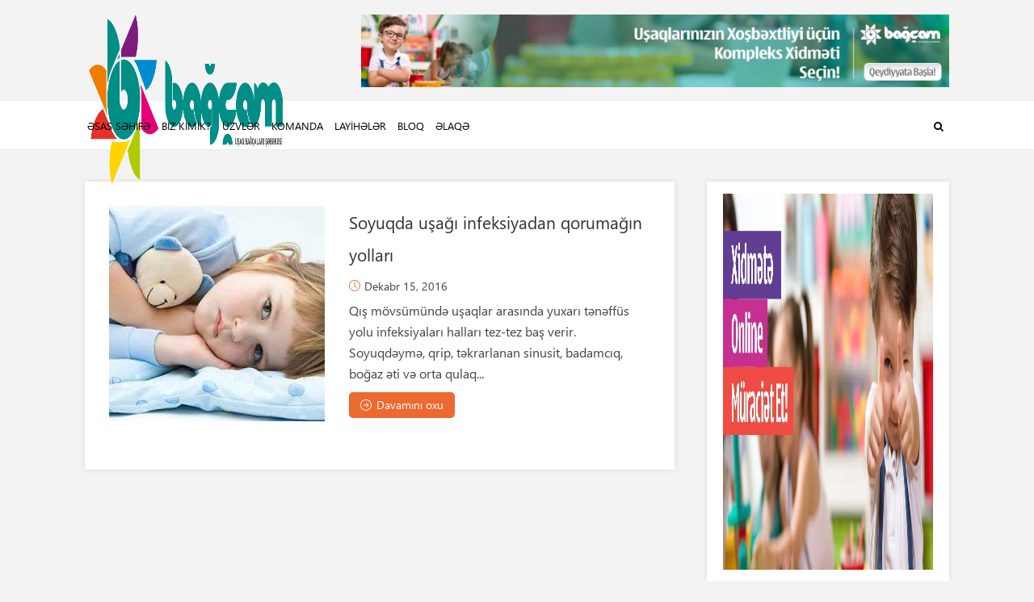

--- FILE ---
content_type: text/html; charset=UTF-8
request_url: http://bagcam.az/tag/soyuq/
body_size: 14279
content:




<!DOCTYPE html>

<!--[if lt IE 7]> <html class="no-js lt-ie9 lt-ie8 lt-ie7" lang="en"> <![endif]-->
<!--[if IE 7]>    <html class="no-js lt-ie9 lt-ie8" lang="en"> <![endif]-->
<!--[if IE 8]>    <html class="no-js lt-ie9" lang="en"> <![endif]-->
<!--[if IE 9]>    <html class="no-js ie9" lang="en"> <![endif]-->
<!--[if gt IE 9]>    <html class="no-js gt-ie9" lang="en"> <![endif]-->
<!--[if gt IE 8]><!--> <html class="no-js" lang="az" xmlns:og="http://ogp.me/ns#" xmlns:fb="http://ogp.me/ns/fb#"> <!--<![endif]-->
<head>
  
  <!-- Meta Tags -->
  	<meta http-equiv="Content-Type" content="text/html; charset=UTF-8" />
	<meta name="viewport" content="user-scalable=yes, width=device-width, initial-scale=1, maximum-scale=1">

<!--[if lt IE 9]>
	<script src="http://html5shiv.googlecode.com/svn/trunk/html5.js"></script>
<![endif]-->

<title>soyuq &#8211; &quot;Bagcam&quot; Uşaq Bağçaları Şəbəkəsi</title>
<meta name='robots' content='max-image-preview:large' />
<link rel='dns-prefetch' href='//fonts.googleapis.com' />
<link rel='dns-prefetch' href='//s.w.org' />
<link rel="alternate" type="application/rss+xml" title="&quot;Bagcam&quot; Uşaq Bağçaları Şəbəkəsi &raquo; Qidalandırıcısı" href="http://bagcam.az/feed/" />
<link rel="alternate" type="application/rss+xml" title="&quot;Bagcam&quot; Uşaq Bağçaları Şəbəkəsi &raquo; Şərh Qidalandırıcısı" href="http://bagcam.az/comments/feed/" />
<link rel="alternate" type="application/rss+xml" title="&quot;Bagcam&quot; Uşaq Bağçaları Şəbəkəsi &raquo; soyuq Etiket Qidalandırıcısı" href="http://bagcam.az/tag/soyuq/feed/" />
<script type="text/javascript">
window._wpemojiSettings = {"baseUrl":"https:\/\/s.w.org\/images\/core\/emoji\/14.0.0\/72x72\/","ext":".png","svgUrl":"https:\/\/s.w.org\/images\/core\/emoji\/14.0.0\/svg\/","svgExt":".svg","source":{"concatemoji":"http:\/\/bagcam.az\/wp-includes\/js\/wp-emoji-release.min.js?ver=6.0.11"}};
/*! This file is auto-generated */
!function(e,a,t){var n,r,o,i=a.createElement("canvas"),p=i.getContext&&i.getContext("2d");function s(e,t){var a=String.fromCharCode,e=(p.clearRect(0,0,i.width,i.height),p.fillText(a.apply(this,e),0,0),i.toDataURL());return p.clearRect(0,0,i.width,i.height),p.fillText(a.apply(this,t),0,0),e===i.toDataURL()}function c(e){var t=a.createElement("script");t.src=e,t.defer=t.type="text/javascript",a.getElementsByTagName("head")[0].appendChild(t)}for(o=Array("flag","emoji"),t.supports={everything:!0,everythingExceptFlag:!0},r=0;r<o.length;r++)t.supports[o[r]]=function(e){if(!p||!p.fillText)return!1;switch(p.textBaseline="top",p.font="600 32px Arial",e){case"flag":return s([127987,65039,8205,9895,65039],[127987,65039,8203,9895,65039])?!1:!s([55356,56826,55356,56819],[55356,56826,8203,55356,56819])&&!s([55356,57332,56128,56423,56128,56418,56128,56421,56128,56430,56128,56423,56128,56447],[55356,57332,8203,56128,56423,8203,56128,56418,8203,56128,56421,8203,56128,56430,8203,56128,56423,8203,56128,56447]);case"emoji":return!s([129777,127995,8205,129778,127999],[129777,127995,8203,129778,127999])}return!1}(o[r]),t.supports.everything=t.supports.everything&&t.supports[o[r]],"flag"!==o[r]&&(t.supports.everythingExceptFlag=t.supports.everythingExceptFlag&&t.supports[o[r]]);t.supports.everythingExceptFlag=t.supports.everythingExceptFlag&&!t.supports.flag,t.DOMReady=!1,t.readyCallback=function(){t.DOMReady=!0},t.supports.everything||(n=function(){t.readyCallback()},a.addEventListener?(a.addEventListener("DOMContentLoaded",n,!1),e.addEventListener("load",n,!1)):(e.attachEvent("onload",n),a.attachEvent("onreadystatechange",function(){"complete"===a.readyState&&t.readyCallback()})),(e=t.source||{}).concatemoji?c(e.concatemoji):e.wpemoji&&e.twemoji&&(c(e.twemoji),c(e.wpemoji)))}(window,document,window._wpemojiSettings);
</script>
<style type="text/css">
img.wp-smiley,
img.emoji {
	display: inline !important;
	border: none !important;
	box-shadow: none !important;
	height: 1em !important;
	width: 1em !important;
	margin: 0 0.07em !important;
	vertical-align: -0.1em !important;
	background: none !important;
	padding: 0 !important;
}
</style>
	<link rel='stylesheet' id='pt-cv-public-style-css'  href='http://bagcam.az/wp-content/plugins/content-views-query-and-display-post-page/public/assets/css/cv.css?ver=2.5.0.1' type='text/css' media='all' />
<link rel='stylesheet' id='pt-cv-public-pro-style-css'  href='http://bagcam.az/wp-content/plugins/pt-content-views-pro/public/assets/css/cvpro.min.css?ver=5.9.2.2' type='text/css' media='all' />
<link rel='stylesheet' id='wp-block-library-css'  href='http://bagcam.az/wp-includes/css/dist/block-library/style.min.css?ver=6.0.11' type='text/css' media='all' />
<style id='global-styles-inline-css' type='text/css'>
body{--wp--preset--color--black: #000000;--wp--preset--color--cyan-bluish-gray: #abb8c3;--wp--preset--color--white: #ffffff;--wp--preset--color--pale-pink: #f78da7;--wp--preset--color--vivid-red: #cf2e2e;--wp--preset--color--luminous-vivid-orange: #ff6900;--wp--preset--color--luminous-vivid-amber: #fcb900;--wp--preset--color--light-green-cyan: #7bdcb5;--wp--preset--color--vivid-green-cyan: #00d084;--wp--preset--color--pale-cyan-blue: #8ed1fc;--wp--preset--color--vivid-cyan-blue: #0693e3;--wp--preset--color--vivid-purple: #9b51e0;--wp--preset--gradient--vivid-cyan-blue-to-vivid-purple: linear-gradient(135deg,rgba(6,147,227,1) 0%,rgb(155,81,224) 100%);--wp--preset--gradient--light-green-cyan-to-vivid-green-cyan: linear-gradient(135deg,rgb(122,220,180) 0%,rgb(0,208,130) 100%);--wp--preset--gradient--luminous-vivid-amber-to-luminous-vivid-orange: linear-gradient(135deg,rgba(252,185,0,1) 0%,rgba(255,105,0,1) 100%);--wp--preset--gradient--luminous-vivid-orange-to-vivid-red: linear-gradient(135deg,rgba(255,105,0,1) 0%,rgb(207,46,46) 100%);--wp--preset--gradient--very-light-gray-to-cyan-bluish-gray: linear-gradient(135deg,rgb(238,238,238) 0%,rgb(169,184,195) 100%);--wp--preset--gradient--cool-to-warm-spectrum: linear-gradient(135deg,rgb(74,234,220) 0%,rgb(151,120,209) 20%,rgb(207,42,186) 40%,rgb(238,44,130) 60%,rgb(251,105,98) 80%,rgb(254,248,76) 100%);--wp--preset--gradient--blush-light-purple: linear-gradient(135deg,rgb(255,206,236) 0%,rgb(152,150,240) 100%);--wp--preset--gradient--blush-bordeaux: linear-gradient(135deg,rgb(254,205,165) 0%,rgb(254,45,45) 50%,rgb(107,0,62) 100%);--wp--preset--gradient--luminous-dusk: linear-gradient(135deg,rgb(255,203,112) 0%,rgb(199,81,192) 50%,rgb(65,88,208) 100%);--wp--preset--gradient--pale-ocean: linear-gradient(135deg,rgb(255,245,203) 0%,rgb(182,227,212) 50%,rgb(51,167,181) 100%);--wp--preset--gradient--electric-grass: linear-gradient(135deg,rgb(202,248,128) 0%,rgb(113,206,126) 100%);--wp--preset--gradient--midnight: linear-gradient(135deg,rgb(2,3,129) 0%,rgb(40,116,252) 100%);--wp--preset--duotone--dark-grayscale: url('#wp-duotone-dark-grayscale');--wp--preset--duotone--grayscale: url('#wp-duotone-grayscale');--wp--preset--duotone--purple-yellow: url('#wp-duotone-purple-yellow');--wp--preset--duotone--blue-red: url('#wp-duotone-blue-red');--wp--preset--duotone--midnight: url('#wp-duotone-midnight');--wp--preset--duotone--magenta-yellow: url('#wp-duotone-magenta-yellow');--wp--preset--duotone--purple-green: url('#wp-duotone-purple-green');--wp--preset--duotone--blue-orange: url('#wp-duotone-blue-orange');--wp--preset--font-size--small: 13px;--wp--preset--font-size--medium: 20px;--wp--preset--font-size--large: 36px;--wp--preset--font-size--x-large: 42px;}.has-black-color{color: var(--wp--preset--color--black) !important;}.has-cyan-bluish-gray-color{color: var(--wp--preset--color--cyan-bluish-gray) !important;}.has-white-color{color: var(--wp--preset--color--white) !important;}.has-pale-pink-color{color: var(--wp--preset--color--pale-pink) !important;}.has-vivid-red-color{color: var(--wp--preset--color--vivid-red) !important;}.has-luminous-vivid-orange-color{color: var(--wp--preset--color--luminous-vivid-orange) !important;}.has-luminous-vivid-amber-color{color: var(--wp--preset--color--luminous-vivid-amber) !important;}.has-light-green-cyan-color{color: var(--wp--preset--color--light-green-cyan) !important;}.has-vivid-green-cyan-color{color: var(--wp--preset--color--vivid-green-cyan) !important;}.has-pale-cyan-blue-color{color: var(--wp--preset--color--pale-cyan-blue) !important;}.has-vivid-cyan-blue-color{color: var(--wp--preset--color--vivid-cyan-blue) !important;}.has-vivid-purple-color{color: var(--wp--preset--color--vivid-purple) !important;}.has-black-background-color{background-color: var(--wp--preset--color--black) !important;}.has-cyan-bluish-gray-background-color{background-color: var(--wp--preset--color--cyan-bluish-gray) !important;}.has-white-background-color{background-color: var(--wp--preset--color--white) !important;}.has-pale-pink-background-color{background-color: var(--wp--preset--color--pale-pink) !important;}.has-vivid-red-background-color{background-color: var(--wp--preset--color--vivid-red) !important;}.has-luminous-vivid-orange-background-color{background-color: var(--wp--preset--color--luminous-vivid-orange) !important;}.has-luminous-vivid-amber-background-color{background-color: var(--wp--preset--color--luminous-vivid-amber) !important;}.has-light-green-cyan-background-color{background-color: var(--wp--preset--color--light-green-cyan) !important;}.has-vivid-green-cyan-background-color{background-color: var(--wp--preset--color--vivid-green-cyan) !important;}.has-pale-cyan-blue-background-color{background-color: var(--wp--preset--color--pale-cyan-blue) !important;}.has-vivid-cyan-blue-background-color{background-color: var(--wp--preset--color--vivid-cyan-blue) !important;}.has-vivid-purple-background-color{background-color: var(--wp--preset--color--vivid-purple) !important;}.has-black-border-color{border-color: var(--wp--preset--color--black) !important;}.has-cyan-bluish-gray-border-color{border-color: var(--wp--preset--color--cyan-bluish-gray) !important;}.has-white-border-color{border-color: var(--wp--preset--color--white) !important;}.has-pale-pink-border-color{border-color: var(--wp--preset--color--pale-pink) !important;}.has-vivid-red-border-color{border-color: var(--wp--preset--color--vivid-red) !important;}.has-luminous-vivid-orange-border-color{border-color: var(--wp--preset--color--luminous-vivid-orange) !important;}.has-luminous-vivid-amber-border-color{border-color: var(--wp--preset--color--luminous-vivid-amber) !important;}.has-light-green-cyan-border-color{border-color: var(--wp--preset--color--light-green-cyan) !important;}.has-vivid-green-cyan-border-color{border-color: var(--wp--preset--color--vivid-green-cyan) !important;}.has-pale-cyan-blue-border-color{border-color: var(--wp--preset--color--pale-cyan-blue) !important;}.has-vivid-cyan-blue-border-color{border-color: var(--wp--preset--color--vivid-cyan-blue) !important;}.has-vivid-purple-border-color{border-color: var(--wp--preset--color--vivid-purple) !important;}.has-vivid-cyan-blue-to-vivid-purple-gradient-background{background: var(--wp--preset--gradient--vivid-cyan-blue-to-vivid-purple) !important;}.has-light-green-cyan-to-vivid-green-cyan-gradient-background{background: var(--wp--preset--gradient--light-green-cyan-to-vivid-green-cyan) !important;}.has-luminous-vivid-amber-to-luminous-vivid-orange-gradient-background{background: var(--wp--preset--gradient--luminous-vivid-amber-to-luminous-vivid-orange) !important;}.has-luminous-vivid-orange-to-vivid-red-gradient-background{background: var(--wp--preset--gradient--luminous-vivid-orange-to-vivid-red) !important;}.has-very-light-gray-to-cyan-bluish-gray-gradient-background{background: var(--wp--preset--gradient--very-light-gray-to-cyan-bluish-gray) !important;}.has-cool-to-warm-spectrum-gradient-background{background: var(--wp--preset--gradient--cool-to-warm-spectrum) !important;}.has-blush-light-purple-gradient-background{background: var(--wp--preset--gradient--blush-light-purple) !important;}.has-blush-bordeaux-gradient-background{background: var(--wp--preset--gradient--blush-bordeaux) !important;}.has-luminous-dusk-gradient-background{background: var(--wp--preset--gradient--luminous-dusk) !important;}.has-pale-ocean-gradient-background{background: var(--wp--preset--gradient--pale-ocean) !important;}.has-electric-grass-gradient-background{background: var(--wp--preset--gradient--electric-grass) !important;}.has-midnight-gradient-background{background: var(--wp--preset--gradient--midnight) !important;}.has-small-font-size{font-size: var(--wp--preset--font-size--small) !important;}.has-medium-font-size{font-size: var(--wp--preset--font-size--medium) !important;}.has-large-font-size{font-size: var(--wp--preset--font-size--large) !important;}.has-x-large-font-size{font-size: var(--wp--preset--font-size--x-large) !important;}
</style>
<link rel='stylesheet' id='contact-form-7-css'  href='http://bagcam.az/wp-content/plugins/contact-form-7/includes/css/styles.css?ver=5.7.2' type='text/css' media='all' />
<link rel='stylesheet' id='orbit-montserrat-font-css'  href='//fonts.googleapis.com/css?family=Montserrat%3A400%2C500%2C700' type='text/css' media='all' />
<link rel='stylesheet' id='orbit-open-sans-font-css'  href='//fonts.googleapis.com/css?family=Open+Sans%3A400%2C300' type='text/css' media='all' />
<link rel='stylesheet' id='orbit-css'  href='http://bagcam.az/wp-content/plugins/orbit/css/orbit.css?ver=6.0.11' type='text/css' media='all' />
<link rel='stylesheet' id='orbit-bootstrap-css'  href='http://bagcam.az/wp-content/plugins/orbit/css/orbit-bootstrap.css?ver=6.0.11' type='text/css' media='all' />
<link rel='stylesheet' id='font-awesome-css'  href='http://bagcam.az/wp-content/plugins/js_composer/assets/lib/bower/font-awesome/css/font-awesome.min.css?ver=4.12.1' type='text/css' media='all' />
<link rel='stylesheet' id='searchandfilter-css'  href='http://bagcam.az/wp-content/plugins/search-filter/style.css?ver=1' type='text/css' media='all' />
<link rel='stylesheet' id='thr_font_0-css'  href='http://fonts.googleapis.com/css?family=%3A400&#038;subset=latin&#038;ver=1.6.1' type='text/css' media='screen' />
<link rel='stylesheet' id='thr_style-css'  href='http://bagcam.az/wp-content/themes/bagcam_v2/style.css?ver=1.6.1' type='text/css' media='screen' />
<style id='thr_style-inline-css' type='text/css'>
body,.button_respond,.thr_author_link {font-family: '';font-weight: ;}h1,h2,h3,h4,h5,h6,.featured_posts_link,.mks_author_widget h3{font-family: '';font-weight: 400;}#nav li a,.site-title,.site-title a,.site-desc,.sidr ul li a{font-family: '';font-weight: 400;}body,.overlay_bg_div{background-color: rgba(243,243,243,1.00);}.arch_line,.page-progress span{background: #ec6930;}.thr_boxed_wrapper,.is_bxd.meta-share{background-color: #ffffff;}.thr_boxed{margin-top: 0px;}::-webkit-input-placeholder { color:#000000;}:-moz-placeholder { color: #000000;}::-moz-placeholder { color:#000000;}:-ms-input-placeholder { color:#000000;}.site-title a,#nav li a,.header-main,.search_header_form input[type="text"], .search_header_form input[type="text"]:focus,.menu-item-has-children:after,.sidr ul li span,.sidr ul li a {color: #000000;}#nav > ul > li:hover > a, #nav a:hover,#nav li.current-menu-item > a,#nav li.current_page_item > a,#nav li.current-menu-item.menu-item-has-children:after,#nav li.current_page_item.menu-item-has-children:after,.sidr ul li:hover > a, .sidr ul li:hover > span,#sidr-existing-content li.sidr-class-current_page_item > a,#sidr-existing-content li.sidr-class-current_page_item > .thr_menu_parent,#sidr-existing-content li.sidr-class-current-menu-item > a,#sidr-existing-content li.sidr-class-current-menu-item > .thr_menu_parent{color: #ec6930;}.sidr ul li:hover > a, .sidr ul li.active > a, .sidr ul li.sidr-class-active > a,.sidr ul li ul li:hover > a, .sidr ul li ul li.active > a, .sidr ul li ul li.sidr-class-active > a {-webkit-box-shadow: inset 2px 0 0 0px #ec6930;-moz-box-shadow: inset 2px 0 0 0px #ec6930;box-shadow: inset 2px 0 0 0px #ec6930;}.menu-item-has-children:after{border-top-color: #000000;}li.menu-item-has-children:hover:after{color: #ec6930;}.header-main {height: 125px;background-color: #f3f3f3;background-color: rgba(243,243,243,0.00);background-repeat:repeat;}.sidr{background-color: #ffffff;}#sticky_header{background-color: #ffffff;background:rgba(255,255,255,0.9);}.header-main .search_header_form{background-color: transparent;}.header-main .search_header_form input[type="text"]{top:38.5px;;}#nav li a{padding: 51.5px 3px 52.5px;}.header-bottom,#nav .sub-menu{background-color: #ffffff;}.header_ads_space{margin: 17.5px 0;}.logo_wrapper{top: 12px;left: 0px;}.menu-item-has-children:after{margin: 56.5px 0 0 2px;}.main_content_wrapper{background-color: #ffffff;}.thr_content_wrapped .meta-share{background-color: #ffffff;}.main_content_wrapper .single .entry-title, .page-template-default .entry-title,.main_content_wrapper .entry-title a,.main_content_wrapper h1,.main_content_wrapper h2,.main_content_wrapper h3,.main_content_wrapper h4, .main_content_wrapper h5,.main_content_wrapper h6,#subheader_box h1,#subheader_box h2,#subheader_box h3,#subheader_box h4,#subheader_box h5,#subheader_box h6{color: #333333;}.main_content_wrapper,#subheader_box p{color: #444444;}.meta-item,.meta-item a,.comment-metadata time,.comment-list .reply a,.main_content_wrapper .button_respond,li.cat-item,.widget_archive li,.widget_recent_entries ul span{color: #444444;}.meta-item i,.entry-title a:hover,a,.comment-metadata time:before,.button_respond:hover,.button_respond i,.comment-list .reply a:before,.comment-list .reply a:hover,.meta-item a:hover,.error404 h1,.thr_content_wrapped .meta-share.meta-itemi{color: #ec6930;}.error404 .entry-content .nav-menu li a{background: #ec6930;}.underlined_heading span{border-bottom-color: #ec6930;}blockquote{border-color: #ec6930;}.comment-reply-title:after,#submit,.meta-item .read_more_button, .thr_button, input[type="submit"],.current, .page-numbers:hover, #pagination .post_previous a:hover, #pagination .post_next a:hover, .load_more_posts a:hover,.f_read_more,.wp-caption .wp-caption-text,.entry-content .mejs-container .mejs-controls, .entry-content .mejs-embed, .entry-content .mejs-embed body,.comment-list li.bypostauthor > .comment-body:after,.comment-list li.comment-author-admin > .comment-body:after{background: #ec6930;}.entry-content .mejs-controls .mejs-time-rail .mejs-time-total,.entry-content .mejs-controls .mejs-horizontal-volume-slider .mejs-horizontal-volume-total,.entry-content .mejs-controls .mejs-time-rail .mejs-time-loaded{background: rgba(243,243,243,1.00);}.entry-content .mejs-controls .mejs-time-rail .mejs-time-current,.entry-content .mejs-controls .mejs-horizontal-volume-slider .mejs-horizontal-volume-current {background: rgba(236,105,48,0.5);}.current, .page-numbers:hover, #pagination .post_previous a:hover, #pagination .post_next a:hover, .load_more_posts a:hover{box-shadow: inset 0 0 0 1px #ec6930;}.thr_sidebar_wrapped #sidebar,.thr_widget_wrapped #sidebar .widget,.thr_sidebar_wrapped .affix,.thr_sidebar_wrapped .affix-bottom{background: #ffffff;}#sidebar .widget-title,#sidebar h1,#sidebar h2,#sidebar h3,#sidebar h4,#sidebar h5,#sidebar h6{color: #333333;}#sidebar .widget-title span{border-bottom-color: #ec6930;}.widget_tag_cloud a,#sidebar .widget a,li.recentcomments:before,#sidebar .thr_posts_widget.widget .entry-meta a:hover {color: #ec6930;}#sidebar{color: #444444;}.footer_wrapper{background-color: #333333}.footer_wrapper p,.footer_wrapper,.footer_wrapper .widget{color: #d8d8d8;}.footer_wrapper a{color: #ec6930;}.footer_wrapper h1,.footer_wrapper h2,.footer_wrapper h3,.footer_wrapper h4,.footer_wrapper h5,.footer_wrapper h6,.footer_wrapper .widget-title{color: #ffffff;}.archive-title,.category-heading-title,#archive_title p,.archive-title h1{color: #333333;}.site-title a{text-transform: uppercase;}.nav-menu li a{text-transform: uppercase;}.footer_wrapper .widget-title{text-transform: uppercase;}
</style>
<link rel='stylesheet' id='thr_font_awesome-css'  href='http://bagcam.az/wp-content/themes/bagcam_v2/css/font-awesome.min.css?ver=1.6.1' type='text/css' media='screen' />
<link rel='stylesheet' id='thr_icons-css'  href='http://bagcam.az/wp-content/themes/bagcam_v2/css/simple-line-icons.css?ver=1.6.1' type='text/css' media='screen' />
<link rel='stylesheet' id='thr_responsive-css'  href='http://bagcam.az/wp-content/themes/bagcam_v2/css/responsive.css?ver=1.6.1' type='text/css' media='screen' />
<link rel='stylesheet' id='ffs-easyResponsiveTabs-css'  href='http://bagcam.az/wp-content/plugins/fruitful-shortcodes111/fruitful-shortcodes-1.6.2/includes/shortcodes/js/tabs/easy-responsive-tabs.css?ver=6.0.11' type='text/css' media='all' />
<link rel='stylesheet' id='ffs-fontawesome-css'  href='http://bagcam.az/wp-content/plugins/fruitful-shortcodes111/fruitful-shortcodes-1.6.2/includes/shortcodes/css/font-awesome.min.css?ver=6.0.11' type='text/css' media='all' />
<link rel='stylesheet' id='ffs-styles-css'  href='http://bagcam.az/wp-content/plugins/fruitful-shortcodes111/fruitful-shortcodes-1.6.2/includes/shortcodes/css/ffs_styles.css?ver=6.0.11' type='text/css' media='all' />
<link rel='stylesheet' id='__EPYT__style-css'  href='http://bagcam.az/wp-content/plugins/youtube-embed-plus/styles/ytprefs.min.css?ver=14.1.6.3' type='text/css' media='all' />
<style id='__EPYT__style-inline-css' type='text/css'>

                .epyt-gallery-thumb {
                        width: 33.333%;
                }
                
</style>
<script type='text/javascript' src='http://bagcam.az/wp-includes/js/jquery/jquery.min.js?ver=3.6.0' id='jquery-core-js'></script>
<script type='text/javascript' src='http://bagcam.az/wp-includes/js/jquery/jquery-migrate.min.js?ver=3.3.2' id='jquery-migrate-js'></script>
<script type='text/javascript' id='__ytprefs__-js-extra'>
/* <![CDATA[ */
var _EPYT_ = {"ajaxurl":"http:\/\/bagcam.az\/wp-admin\/admin-ajax.php","security":"0d48e0fe3b","gallery_scrolloffset":"20","eppathtoscripts":"http:\/\/bagcam.az\/wp-content\/plugins\/youtube-embed-plus\/scripts\/","eppath":"http:\/\/bagcam.az\/wp-content\/plugins\/youtube-embed-plus\/","epresponsiveselector":"[\"iframe.__youtube_prefs_widget__\"]","epdovol":"1","version":"14.1.6.3","evselector":"iframe.__youtube_prefs__[src], iframe[src*=\"youtube.com\/embed\/\"], iframe[src*=\"youtube-nocookie.com\/embed\/\"]","ajax_compat":"","maxres_facade":"eager","ytapi_load":"light","pause_others":"","stopMobileBuffer":"1","facade_mode":"","not_live_on_channel":"","vi_active":"","vi_js_posttypes":[]};
/* ]]> */
</script>
<script type='text/javascript' src='http://bagcam.az/wp-content/plugins/youtube-embed-plus/scripts/ytprefs.min.js?ver=14.1.6.3' id='__ytprefs__-js'></script>
<link rel="https://api.w.org/" href="http://bagcam.az/wp-json/" /><link rel="alternate" type="application/json" href="http://bagcam.az/wp-json/wp/v2/tags/723" /><link rel="EditURI" type="application/rsd+xml" title="RSD" href="http://bagcam.az/xmlrpc.php?rsd" />
<link rel="wlwmanifest" type="application/wlwmanifest+xml" href="http://bagcam.az/wp-includes/wlwmanifest.xml" /> 
<meta name="generator" content="WordPress 6.0.11" />
<meta name="generator" content="Powered by Visual Composer - drag and drop page builder for WordPress."/>
<!--[if lte IE 9]><link rel="stylesheet" type="text/css" href="http://bagcam.az/wp-content/plugins/js_composer/assets/css/vc_lte_ie9.min.css" media="screen"><![endif]--><!--[if IE  8]><link rel="stylesheet" type="text/css" href="http://bagcam.az/wp-content/plugins/js_composer/assets/css/vc-ie8.min.css" media="screen"><![endif]--><link rel="icon" href="http://bagcam.az/wp-content/uploads/2017/02/cropped-bagca_icon_new-36x36.png" sizes="32x32" />
<link rel="icon" href="http://bagcam.az/wp-content/uploads/2017/02/cropped-bagca_icon_new-200x200.png" sizes="192x192" />
<link rel="apple-touch-icon" href="http://bagcam.az/wp-content/uploads/2017/02/cropped-bagca_icon_new-200x200.png" />
<meta name="msapplication-TileImage" content="http://bagcam.az/wp-content/uploads/2017/02/cropped-bagca_icon_new-300x300.png" />
<link rel="shortcut icon" href="http://bagcam.az/v2/wp-content/uploads/2017/02/bagca_icon_new.png" type="image/x-icon" /><style type="text/css">h1, h2, h3, h4, h5, h6, .featured_posts_link, .mks_author_widget h3{ font-family: 'SegoeUI' !important; } .layout_d .entry-title, .single .posts_wrapper .layout_d .entry-title, .layout_d .entry-title, .related-box .posts_wrapper .layout_d .entry-title a{ font-size: 17px !important; line-height: 25px !important; } .orbit-tabs-style-3 p { font-family: 'SegoeUI' !important; } .featured_3 .featured_item .attachment-post-thumbnail { zoom: 0.45; max-width: 120% !important; height: auto !important; } .featured_2 .featured_item .attachment-post-thumbnail { zoom: 0.9; height: auto !important; } h4.vc_tta-panel-title.vc_tta-controls-icon-position-left { font-size: 17px; } .logo_wrapper { top: 12px; left: 0px; width: 250px;</style>		<style type="text/css" id="wp-custom-css">
			/*
You can add your own CSS here.

Click the help icon above to learn more.
*/
div#paoc-modal-6, div#paoc-modal-5, div#paoc-modal-4 {
border-radius: 10px !important;
}
/* yoxla hide */
article#post-7066 .entry-header h1.entry-title, article#post-6817 .entry-header h1.entry-title  
{ 
display: none !important;
}

.mm-c.wpb_column.vc_column_container.vc_col-sm-4 {
    padding: 4px !important;
}
.mm-c.wpb_column.vc_column_container.vc_col-sm-4 .vc_column-inner .wpb_wrapper {
    margin-top: -20px;
    margin-bottom: -20px;
}
.mm-c.wpb_column.vc_column_container.vc_col-sm-4 .vc_column-inner {
    border: solid 1px #8e8e8e;
    border-radius: 6px;
}

.mmc-bgcm.wpb_column.vc_column_container.vc_col-sm-6 > .vc_column-inner > .wpb_wrapper > .wpb_text_column.wpb_content_element > .wpb_wrapper, .mmc-bgcm.wpb_column.vc_column_container.vc_col-sm-12 > .vc_column-inner > .wpb_wrapper  {
    /* border: solid 1px #cecdcd; */
    padding: 10px;
    border-radius: 5px;
    background: #a2dcff !important;
}
.paoc-popup-modal-cnt {
padding-top:20px !important;
}

.mmc-bgcm.wpb_column.vc_column_container.vc_col-sm-6 > .vc_column-inner > .wpb_wrapper > .wpb_text_column.wpb_content_element {
    margin-bottom: 15px;
}
.mmc-bgcm.wpb_column.vc_column_container.vc_col-sm-6 > .vc_column-inner > .wpb_wrapper > .wpb_text_column.wpb_content_element > .wpb_wrapper > p > a, .mmc-bgcm.wpb_column.vc_column_container.vc_col-sm-12 > .vc_column-inner > .wpb_wrapper > p > a {
    font-weight: 600 !important;
    color: #545454 !important;
    display: inherit;
}

   

.mmc-bgcm.wpb_column.vc_column_container.vc_col-sm-6 > .vc_column-inner > .wpb_wrapper > .wpb_text_column.wpb_content_element > .wpb_wrapper > p > a:hover,  .mmc-bgcm.wpb_column.vc_column_container.vc_col-sm-12 > .vc_column-inner > .wpb_wrapper > p > a:hover {
    color: #000000 !important !important;
}

input#prev-question {
    border: solid 1px #fff0 !important;
    border-radius: 5px !important;
    color: #fff !important;
    background: #ec6930 !important;
    line-height: 23px !important;
}

.entry-content a:hover {
    text-decoration: none !important;
}
.mm-c.wpb_column.vc_column_container.vc_col-sm-4 .vc_column-inner .wpb_wrapper .wpb_text_column.wpb_content_element .wpb_wrapper p a.paoc-popup.popupaoc-button {
    padding: 3px 40px !important;
}

.popupaoc-button {
    padding: 3px 10px !important;
    background: #ec6930 !important;
    color: #fff;
    display: inline-block;
    border-radius: 5px !important;

}

.paoc-popup-modal-cnt, div#paoc-modal-1, div#paoc-modal-2, div#paoc-modal-3 {
border-radius: 10px;
background: #4dbdff;
}

article#post-6779 .entry-header h1.entry-title, article#post-6797 .entry-header h1.entry-title, article#post-6800 .entry-header h1.entry-title, article#post-6803 .entry-header h1.entry-title, article#post-6806 .entry-header h1.entry-title {
font-size: 22px !important;
    background: #d9eef8;
    padding-left: 14px;
    padding-right: 14px;
    border-radius: 7px;
    width: 99.5%% !important;
    margin-left: -16px !important;
}
article#post-6969 .entry-header h1.entry-title, article#post-6976 .entry-header h1.entry-title, article#post-6979 .entry-header h1.entry-title, article#post-6973 .entry-header h1.entry-title, article#post-6982 .entry-header h1.entry-title {
font-size: 22px; 
    background: #d9eef8;
    padding-left: 14px;
    padding-right: 14px;
    border-radius: 7px;
    width: 99.5%% !important;
    margin-left: -16px !important;
}

article#post-6993 .entry-header h1.entry-title, article#post-6999 .entry-header h1.entry-title, article#post-6996 .entry-header h1.entry-title, article#post-7003 .entry-header h1.entry-title, article#post-7006 .entry-header h1.entry-title {
font-size: 22px; 
    background: #d9eef8;
    padding-left: 14px;
    padding-right: 14px;
    border-radius: 7px;
    width: 99.5%% !important;
    margin-left: -16px !important;
}

.watu-question {
    background: #00928d38 !important;
    border-radius: 10px !important;
    padding: 1px 15px 15px 15px !important;
}
.mmc4785.wpb_column.vc_column_container.vc_col-sm-12 {
    background: #008dd226;
    border-radius: 6px;
    padding: 18px 18px 0 18px;
    margin-bottom: 20px;
}

input#action-button, input#next-question {
    background: #ec6930 !important;
    border: solid 1px #fff0 !important;
    border-radius: 5px !important;
    color: #fff !important;
    line-height: 23px !important;
}
a.small.fire.vision-button {
background: #ec6930 !important;
    border: solid 1px #fff0 !important;
    border-radius: 5px !important;
    color: #fff !important;
}
a.small.cool-blue.vision-button.yoxla-esas-page {
background: #0461c1 !important;
    border: solid 1px #fff0 !important;
    border-radius: 5px !important;
    color: #fff !important;
    font-size: 18px !important;
    font-weight: 400 !important;
    font-family: Segoe UI !important;
}

.watu-question  {

}		</style>
		<noscript><style type="text/css"> .wpb_animate_when_almost_visible { opacity: 1; }</style></noscript>
<!-- START - Open Graph and Twitter Card Tags 3.2.0 -->
 <!-- Facebook Open Graph -->
  <meta property="og:locale" content="az_AZ"/>
  <meta property="og:site_name" content="&quot;Bagcam&quot; Uşaq Bağçaları Şəbəkəsi"/>
  <meta property="og:title" content="soyuq"/>
  <meta property="og:url" content="http://bagcam.az/tag/soyuq/"/>
  <meta property="og:type" content="article"/>
  <meta property="og:description" content="Xoş Xatirələr Yaradırıq!"/>
  <meta property="og:image" content="http://bagcam.az/wp-content/uploads/2017/02/bagcham.az_logo-final.png"/>
  <meta property="og:image:url" content="http://bagcam.az/wp-content/uploads/2017/02/bagcham.az_logo-final.png"/>
  <meta property="article:publisher" content="https://fb.com/bagcam.az"/>
 <!-- Google+ / Schema.org -->
  <meta itemprop="name" content="soyuq"/>
  <meta itemprop="headline" content="soyuq"/>
  <meta itemprop="description" content="Xoş Xatirələr Yaradırıq!"/>
  <meta itemprop="image" content="http://bagcam.az/wp-content/uploads/2017/02/bagcham.az_logo-final.png"/>
  <!--<meta itemprop="publisher" content="&quot;Bagcam&quot; Uşaq Bağçaları Şəbəkəsi"/>--> <!-- To solve: The attribute publisher.itemtype has an invalid value -->
 <!-- Twitter Cards -->
  <meta name="twitter:title" content="soyuq"/>
  <meta name="twitter:url" content="http://bagcam.az/tag/soyuq/"/>
  <meta name="twitter:description" content="Xoş Xatirələr Yaradırıq!"/>
  <meta name="twitter:image" content="http://bagcam.az/wp-content/uploads/2017/02/bagcham.az_logo-final.png"/>
  <meta name="twitter:card" content="summary_large_image"/>
 <!-- SEO -->
  <meta name="description" content="Xoş Xatirələr Yaradırıq!"/>
 <!-- Misc. tags -->
 <!-- is_tag -->
<!-- END - Open Graph and Twitter Card Tags 3.2.0 -->
	
  <!-- Facebook Pixel Code -->
<script>
!function(f,b,e,v,n,t,s){if(f.fbq)return;n=f.fbq=function(){n.callMethod?
n.callMethod.apply(n,arguments):n.queue.push(arguments)};if(!f._fbq)f._fbq=n;
n.push=n;n.loaded=!0;n.version='2.0';n.queue=[];t=b.createElement(e);t.async=!0;
t.src=v;s=b.getElementsByTagName(e)[0];s.parentNode.insertBefore(t,s)}(window,
document,'script','https://connect.facebook.net/en_US/fbevents.js');
fbq('init', '279993405814485', {
em: 'insert_email_variable'
});
fbq('track', 'PageView');
</script>
<noscript><img height="1" width="1" style="display:none"
src="https://www.facebook.com/tr?id=279993405814485&ev=PageView&noscript=1"
/></noscript>
<!-- DO NOT MODIFY -->
<!-- End Facebook Pixel Code -->

</head>
<script>
fbq('track', 'ViewContent', {
value: 3.50,
currency: 'USD'
});
</script>


<body class="archive tag tag-soyuq tag-723 thr_body_sidebar_right sticky_on chrome thr_content_wrapped thr_widget_wrapped wpb-js-composer js-comp-ver-4.12.1 vc_responsive">
  
  <!-- Google Code for bagcam_shebeke Conversion Page -->
<script type="text/javascript">
/* <![CDATA[ */
var google_conversion_id = 1007120525;
var google_conversion_language = "en";
var google_conversion_format = "3";
var google_conversion_color = "ffffff";
var google_conversion_label = "UNG3CIyI0HMQjeGd4AM";
var google_remarketing_only = false;
/* ]]> */
</script>
<script type="text/javascript" src="//www.googleadservices.com/pagead/conversion.js">
</script>
<noscript>
<div style="display:inline;">
<img height="1" width="1" style="border-style:none;" alt="" src="//www.googleadservices.com/pagead/conversion/1007120525/?label=UNG3CIyI0HMQjeGd4AM&amp;guid=ON&amp;script=0"/>
</div>
</noscript>

    <script>
  (function(i,s,o,g,r,a,m){i['GoogleAnalyticsObject']=r;i[r]=i[r]||function(){
  (i[r].q=i[r].q||[]).push(arguments)},i[r].l=1*new Date();a=s.createElement(o),
  m=s.getElementsByTagName(o)[0];a.async=1;a.src=g;m.parentNode.insertBefore(a,m)
  })(window,document,'script','https://www.google-analytics.com/analytics.js','ga');

  ga('create', 'UA-60168580-1', 'auto');
  ga('send', 'pageview');

</script>



<div id="sticky_header" class="header-sticky"><div class="content_wrapper"></div></div>

<header id="header" class="header full_width clearfix">
	<div class="header-main">
				<div class="content_wrapper">		
						<a class="nav-btn" id="nav-open-btn" href="#"><i class="fa fa-bars"></i></a>
<div class="logo_wrapper">

		
	
	<span class="site-title">
		<a href="http://bagcam.az/" title="&quot;Bagcam&quot; Uşaq Bağçaları Şəbəkəsi" >
							<img src="http://bagcam.az/wp-content/uploads/2022/11/logo-site-2.png" alt="&quot;Bagcam&quot; Uşaq Bağçaları Şəbəkəsi" />
					</a>
	</span>

	

</div>
<div class="header_ads_space">
<a href="https://docs.google.com/forms/d/e/1FAIpQLSePgf07dnN7Q0q9J9bvYcWAPhmVWlhhTUywlulyyJYxe7LYJA/viewform" target="_blank"><img src="http://bagcam.az/wp-content/uploads/2023/01/WhatsApp-Image-2023-01-06-at-09.04.02-1.jpeg" alt="" width="1600" height="198" class="alignnone size-full wp-image-8882" /></a></div>		</div>

	</div>
			<div class="header-bottom">
		<div class="content_wrapper mmc">
			
<div class="mmc-w header-bottom-wrapper">
<nav id="nav" class="mmc-w main_navigation">
	<ul id="thr_main_navigation_menu" class="nav-menu"><li id="menu-item-8972" class="menu-item menu-item-type-post_type menu-item-object-page menu-item-home menu-item-8972"><a href="http://bagcam.az/">Əsas Səhifə</a></li>
<li id="menu-item-8884" class="menu-item menu-item-type-post_type menu-item-object-page menu-item-8884"><a href="http://bagcam.az/sebeke/">Biz kimik?</a></li>
<li id="menu-item-8891" class="menu-item menu-item-type-post_type menu-item-object-page menu-item-8891"><a href="http://bagcam.az/s%c9%99b%c9%99k%c9%99/">Üzvlər</a></li>
<li id="menu-item-8892" class="menu-item menu-item-type-post_type menu-item-object-page menu-item-8892"><a href="http://bagcam.az/komandamiz/">Komanda</a></li>
<li id="menu-item-8897" class="menu-item menu-item-type-post_type menu-item-object-page menu-item-8897"><a href="http://bagcam.az/layih%c9%99l%c9%99r/">Layihələr</a></li>
<li id="menu-item-8898" class="menu-item menu-item-type-post_type menu-item-object-page menu-item-8898"><a href="http://bagcam.az/bloq/">Bloq</a></li>
<li id="menu-item-8899" class="menu-item menu-item-type-post_type menu-item-object-page menu-item-8899"><a href="http://bagcam.az/contact/">Əlaqə</a></li>
<li id="search_header_wrap"><a id="search_header" class="search_header" href="javascript:void(0)"><i class="fa fa-search"></i></a><form class="search_header_form" action="http://bagcam.az/" method="get">
		<input name="s" class="search_input" size="20" type="text" value="Axtar" onfocus="(this.value == 'Axtar') && (this.value = '')" onblur="(this.value == '') && (this.value = 'Axtar')" placeholder="Axtar" />
		</form></li></ul></nav>
</div>		</div>
			</div>
	</header>

<main id="main_content" class="clearfix">
    



    <section id="thr_main" class="content_wrapper">
    	
    			
        <div class="main_content_wrapper">
            <div class="posts_wrapper">
                                    

<article id="post-4658" class="layout_b post-4658 post type-post status-publish format-standard has-post-thumbnail hentry category-meslehetler tag-soyuq tag-usaq">

		
		<div class="entry-image featured_image">
			<a href="http://bagcam.az/soyuqda-usagi-infeksiyadan-qorumagin-yollari/" title="Soyuqda uşağı infeksiyadan qorumağın yolları">

			<img width="267" height="267" src="http://bagcam.az/wp-content/uploads/2016/12/usaq_xestelenme-267x267.jpg" class="attachment-thr-layout-b size-thr-layout-b wp-post-image" alt="" srcset="http://bagcam.az/wp-content/uploads/2016/12/usaq_xestelenme-267x267.jpg 267w, http://bagcam.az/wp-content/uploads/2016/12/usaq_xestelenme-150x150.jpg 150w, http://bagcam.az/wp-content/uploads/2016/12/usaq_xestelenme-100x100.jpg 100w, http://bagcam.az/wp-content/uploads/2016/12/usaq_xestelenme-200x200.jpg 200w, http://bagcam.az/wp-content/uploads/2016/12/usaq_xestelenme-71x71.jpg 71w, http://bagcam.az/wp-content/uploads/2016/12/usaq_xestelenme-36x36.jpg 36w" sizes="(max-width: 267px) 100vw, 267px" />			
			<span class="featured_item_overlay"></span>
	    	
			</a>
		</div>

	
		<h2 class="entry-title"><a href="http://bagcam.az/soyuqda-usagi-infeksiyadan-qorumagin-yollari/" title="">Soyuqda uşağı infeksiyadan qorumağın yolları</a></h2>
		
					<div class="entry-meta">
				<div class="meta-item date"><i class="icon-clock"></i><span class="updated">Dekabr 15, 2016</span></div>			</div>
		
	<div class="entry-content">

					<p>Qış mövsümündə uşaqlar arasında yuxarı tənəffüs yolu infeksiyaları halları tez-tez baş verir. Soyuqdəymə, qrip, təkrarlanan sinusit, badamcıq, boğaz əti və orta qulaq...</p>				
				<div class="meta-item">
			<a href="http://bagcam.az/soyuqda-usagi-infeksiyadan-qorumagin-yollari/" class="read_more_button"><i class="icon-arrow-right"></i>Davamını oxu</a>
		</div>
		
				
	</div>


<div class="clear"></div>	
</article>
                                            </div>
                </div>

        <aside id="sidebar" class="sidebar right">
	<div id="text-5" class="widget widget_text">			<div class="textwidget"><a href='https://docs.google.com/forms/d/e/1FAIpQLScweFuF0_1WkY5Vp3pJPVXfvWyjxHHW8WJNZuoUEb5vNFMBMA/viewform?usp=send_form' target="_blank" rel="noopener"><img src="http://bagcam.az/wp-content/uploads/2023/01/bagcam-banner-8.jpeg"></a>
</div>
		</div><div id="block-2" class="widget widget_block widget_media_image">
<figure class="wp-block-image size-large"><a href="https://docs.google.com/forms/d/e/1FAIpQLSfsUHO4JSkWScF96fawTKqMSk8lIaOQmbccSfOe7v5hCsqREQ/viewform?usp=send_form" target="_blank" rel=" noreferrer noopener"><img loading="lazy" width="1024" height="396" src="http://bagcam.az/wp-content/uploads/2023/01/bagcam-banner-5-1024x396.jpeg" alt="" class="wp-image-8962" srcset="http://bagcam.az/wp-content/uploads/2023/01/bagcam-banner-5-1024x396.jpeg 1024w, http://bagcam.az/wp-content/uploads/2023/01/bagcam-banner-5-300x116.jpeg 300w, http://bagcam.az/wp-content/uploads/2023/01/bagcam-banner-5-768x297.jpeg 768w, http://bagcam.az/wp-content/uploads/2023/01/bagcam-banner-5-730x282.jpeg 730w, http://bagcam.az/wp-content/uploads/2023/01/bagcam-banner-5-1070x413.jpeg 1070w, http://bagcam.az/wp-content/uploads/2023/01/bagcam-banner-5.jpeg 1206w" sizes="(max-width: 1024px) 100vw, 1024px" /></a></figure>
</div><div id="block-3" class="widget widget_block widget_media_image">
<figure class="wp-block-image size-large is-resized"><a href="https://www.youtube.com/watch?v=ewqvnlIEnQI" target="_blank" rel=" noreferrer noopener"><img loading="lazy" src="http://bagcam.az/wp-content/uploads/2023/01/bagcam-banner-1-1024x576.jpeg" alt="" class="wp-image-8958" width="667" height="375" srcset="http://bagcam.az/wp-content/uploads/2023/01/bagcam-banner-1-1024x576.jpeg 1024w, http://bagcam.az/wp-content/uploads/2023/01/bagcam-banner-1-300x169.jpeg 300w, http://bagcam.az/wp-content/uploads/2023/01/bagcam-banner-1-768x432.jpeg 768w, http://bagcam.az/wp-content/uploads/2023/01/bagcam-banner-1-1536x864.jpeg 1536w, http://bagcam.az/wp-content/uploads/2023/01/bagcam-banner-1-730x411.jpeg 730w, http://bagcam.az/wp-content/uploads/2023/01/bagcam-banner-1-1070x602.jpeg 1070w, http://bagcam.az/wp-content/uploads/2023/01/bagcam-banner-1.jpeg 1600w" sizes="(max-width: 667px) 100vw, 667px" /></a></figure>
</div></aside>
    </section>

</main>
<div class="clear"></div>
<footer id="footer" class="footer_wrapper full_width">
	
		<div class="content_wrapper">
		<div id="block-4" class="widget footer-col one-third widget_block widget_media_image">
<figure class="wp-block-image size-full is-resized"><img loading="lazy" src="http://bagcam.az/wp-content/uploads/2022/11/logo-site-2.png" alt="" class="wp-image-8859" width="448" height="161" srcset="http://bagcam.az/wp-content/uploads/2022/11/logo-site-2.png 610w, http://bagcam.az/wp-content/uploads/2022/11/logo-site-2-300x108.png 300w" sizes="(max-width: 448px) 100vw, 448px" /></figure>
</div><div id="nav_menu-2" class="widget footer-col one-third widget_nav_menu"><h4 class="widget-title"><span>Menyu</span></h4><div class="menu-%c9%99sasmenyu-container"><ul id="menu-%c9%99sasmenyu" class="menu"><li class="menu-item menu-item-type-post_type menu-item-object-page menu-item-home menu-item-8972"><a href="http://bagcam.az/">Əsas Səhifə</a></li>
<li class="menu-item menu-item-type-post_type menu-item-object-page menu-item-8884"><a href="http://bagcam.az/sebeke/">Biz kimik?</a></li>
<li class="menu-item menu-item-type-post_type menu-item-object-page menu-item-8891"><a href="http://bagcam.az/s%c9%99b%c9%99k%c9%99/">Üzvlər</a></li>
<li class="menu-item menu-item-type-post_type menu-item-object-page menu-item-8892"><a href="http://bagcam.az/komandamiz/">Komanda</a></li>
<li class="menu-item menu-item-type-post_type menu-item-object-page menu-item-8897"><a href="http://bagcam.az/layih%c9%99l%c9%99r/">Layihələr</a></li>
<li class="menu-item menu-item-type-post_type menu-item-object-page menu-item-8898"><a href="http://bagcam.az/bloq/">Bloq</a></li>
<li class="menu-item menu-item-type-post_type menu-item-object-page menu-item-8899"><a href="http://bagcam.az/contact/">Əlaqə</a></li>
</ul></div></div><div id="block-5" class="widget footer-col one-third widget_block widget_recent_entries"><ul class="wp-block-latest-posts__list wp-block-latest-posts"><li><a class="wp-block-latest-posts__post-title" href="http://bagcam.az/xaribulbulun-nagili-nagil-konsert/">“Xarıbülbülün nağılı”  Nağıl -konsert</a></li>
<li><a class="wp-block-latest-posts__post-title" href="http://bagcam.az/ozun%c9%99inamli-ovlad-yetisdirm%c9%99k/">Özünəinamlı övlad yetişdirmək</a></li>
<li><a class="wp-block-latest-posts__post-title" href="http://bagcam.az/pedaqoji-forum-bagcam/">Pedaqoji Forum -Bağçam</a></li>
<li><a class="wp-block-latest-posts__post-title" href="http://bagcam.az/bagcam-valideynlik-forumu/">Bağçam Valideynlik Forumu</a></li>
<li><a class="wp-block-latest-posts__post-title" href="http://bagcam.az/valideynl%c9%99rin-usaqlarin-onund%c9%99-mubahis%c9%99-etm%c9%99si-z%c9%99r%c9%99rlidirmi/">Valideynlərin uşaqların önündə mübahisə etməsi zərərlidirmi?</a></li>
</ul></div>	</div>
		
		<div id="copy_area" class="copy_area full_width">
		
		<div class="content_wrapper">
			<div class="left">
				Bütün hüquqlar qorunur. © 2022 Bagcam Uşaq Bağçaları Şəbəkəsi			</div>		
			
					</div>
	</div>
	</footer>


<a href="javascript:void(0)" id="back-top"><i class="fa fa-angle-up"></i></a>




<script type='text/javascript' src='http://bagcam.az/wp-content/plugins/contact-form-7/includes/swv/js/index.js?ver=5.7.2' id='swv-js'></script>
<script type='text/javascript' id='contact-form-7-js-extra'>
/* <![CDATA[ */
var wpcf7 = {"api":{"root":"http:\/\/bagcam.az\/wp-json\/","namespace":"contact-form-7\/v1"}};
/* ]]> */
</script>
<script type='text/javascript' src='http://bagcam.az/wp-content/plugins/contact-form-7/includes/js/index.js?ver=5.7.2' id='contact-form-7-js'></script>
<script type='text/javascript' id='pt-cv-content-views-script-js-extra'>
/* <![CDATA[ */
var PT_CV_PUBLIC = {"_prefix":"pt-cv-","page_to_show":"5","_nonce":"b236119302","is_admin":"","is_mobile":"","ajaxurl":"http:\/\/bagcam.az\/wp-admin\/admin-ajax.php","lang":"","loading_image_src":"data:image\/gif;base64,R0lGODlhDwAPALMPAMrKygwMDJOTkz09PZWVla+vr3p6euTk5M7OzuXl5TMzMwAAAJmZmWZmZszMzP\/\/\/yH\/[base64]\/wyVlamTi3nSdgwFNdhEJgTJoNyoB9ISYoQmdjiZPcj7EYCAeCF1gEDo4Dz2eIAAAh+QQFCgAPACwCAAAADQANAAAEM\/DJBxiYeLKdX3IJZT1FU0iIg2RNKx3OkZVnZ98ToRD4MyiDnkAh6BkNC0MvsAj0kMpHBAAh+QQFCgAPACwGAAAACQAPAAAEMDC59KpFDll73HkAA2wVY5KgiK5b0RRoI6MuzG6EQqCDMlSGheEhUAgqgUUAFRySIgAh+QQFCgAPACwCAAIADQANAAAEM\/DJKZNLND\/[base64]","is_mobile_tablet":"","sf_no_post_found":"Yaz\u0131 tap\u0131lmad\u0131","lf__separator":","};
var PT_CV_PAGINATION = {"first":"\u00ab","prev":"\u2039","next":"\u203a","last":"\u00bb","goto_first":"Go to first page","goto_prev":"Go to previous page","goto_next":"Go to next page","goto_last":"Go to last page","current_page":"Current page is","goto_page":"Go to page"};
/* ]]> */
</script>
<script type='text/javascript' src='http://bagcam.az/wp-content/plugins/content-views-query-and-display-post-page/public/assets/js/cv.js?ver=2.5.0.1' id='pt-cv-content-views-script-js'></script>
<script type='text/javascript' src='http://bagcam.az/wp-content/plugins/pt-content-views-pro/public/assets/js/cvpro.min.js?ver=5.9.2.2' id='pt-cv-public-pro-script-js'></script>
<script type='text/javascript' src='http://bagcam.az/wp-includes/js/imagesloaded.min.js?ver=4.1.4' id='imagesloaded-js'></script>
<script type='text/javascript' src='http://bagcam.az/wp-includes/js/masonry.min.js?ver=4.2.2' id='masonry-js'></script>
<script type='text/javascript' src='http://bagcam.az/wp-content/plugins/orbit/js/bootstrap.min.js?ver=6.0.11' id='orbit-bootstrap-js-js'></script>
<script type='text/javascript' src='http://bagcam.az/wp-content/plugins/orbit/js/appear.min.js?ver%5B0%5D=jquery' id='appear-js'></script>
<script type='text/javascript' src='http://bagcam.az/wp-content/plugins/js_composer/assets/lib/waypoints/waypoints.min.js?ver=4.12.1' id='waypoints-js'></script>
<script type='text/javascript' src='http://bagcam.az/wp-content/plugins/orbit/js/easy-pie-chart.min.js?ver%5B0%5D=jquery' id='easyCharts-js'></script>
<script type='text/javascript' src='http://bagcam.az/wp-content/plugins/js_composer/assets/lib/bower/flexslider/jquery.flexslider-min.js?ver=4.12.1' id='flexslider-js'></script>
<script type='text/javascript' src='http://bagcam.az/wp-content/plugins/orbit/js/jquery.prettyPhoto.js?ver=3.1.5' id='prettyPhoto-js'></script>
<script type='text/javascript' src='http://bagcam.az/wp-content/plugins/orbit/js/orbit.js?ver%5B0%5D=jquery' id='orbit-js'></script>
<script type='text/javascript' src='http://bagcam.az/wp-content/themes/bagcam_v2/js/jquery.matchHeight.js?ver=1.6.1' id='thr_match_height-js'></script>
<script type='text/javascript' src='http://bagcam.az/wp-content/themes/bagcam_v2/js/jquery.sidr.js?ver=1.6.1' id='thr_responsive_menu-js'></script>
<script type='text/javascript' src='http://bagcam.az/wp-content/themes/bagcam_v2/js/jquery.magnific-popup.min.js?ver=1.6.1' id='thr_magnific_popup-js'></script>
<script type='text/javascript' src='http://bagcam.az/wp-content/themes/bagcam_v2/js/jquery.fitvids.js?ver=1.6.1' id='thr_fitjs-js'></script>
<script type='text/javascript' src='http://bagcam.az/wp-content/themes/bagcam_v2/js/imagesloaded.pkgd.min.js?ver=1.6.1' id='thr_images_loaded-js'></script>
<script type='text/javascript' src='http://bagcam.az/wp-content/themes/bagcam_v2/js/affix.js?ver=1.6.1' id='thr_sticky-js'></script>
<script type='text/javascript' id='thr_custom-js-extra'>
/* <![CDATA[ */
var thr_js_settings = {"use_lightbox":"1","use_lightbox_content":"","sticky_header":"1","sticky_header_offset":"500","logo_retina":"","sticky_header_logo":"","sticky_header_logo_retina":""};
/* ]]> */
</script>
<script type='text/javascript' src='http://bagcam.az/wp-content/themes/bagcam_v2/js/custom.js?ver=1.6.1' id='thr_custom-js'></script>
<script type='text/javascript' src='http://bagcam.az/wp-content/plugins/fruitful-shortcodes111/fruitful-shortcodes-1.6.2/includes/shortcodes/js/tabs/easyResponsiveTabs.js?ver=20142803' id='ffs-easyResponsiveTabs-js'></script>
<script type='text/javascript' src='http://bagcam.az/wp-content/plugins/fruitful-shortcodes111/fruitful-shortcodes-1.6.2/includes/shortcodes/js/fss_script.js?ver=20142803' id='ffs-script-js'></script>
<script type='text/javascript' src='http://bagcam.az/wp-content/plugins/youtube-embed-plus/scripts/fitvids.min.js?ver=14.1.6.3' id='__ytprefsfitvids__-js'></script>
                                    </body>
</html>

--- FILE ---
content_type: text/plain
request_url: https://www.google-analytics.com/j/collect?v=1&_v=j102&a=1713453085&t=pageview&_s=1&dl=http%3A%2F%2Fbagcam.az%2Ftag%2Fsoyuq%2F&ul=en-us%40posix&dt=soyuq%20%E2%80%93%20%22Bagcam%22%20U%C5%9Faq%20Ba%C4%9F%C3%A7alar%C4%B1%20%C5%9E%C9%99b%C9%99k%C9%99si&sr=1280x720&vp=1280x720&_u=IEBAAEABAAAAACAAI~&jid=1409622666&gjid=767442751&cid=377371822.1768881121&tid=UA-60168580-1&_gid=2138998270.1768881121&_r=1&_slc=1&z=1013774343
body_size: -448
content:
2,cG-F1WYGQ1CFP